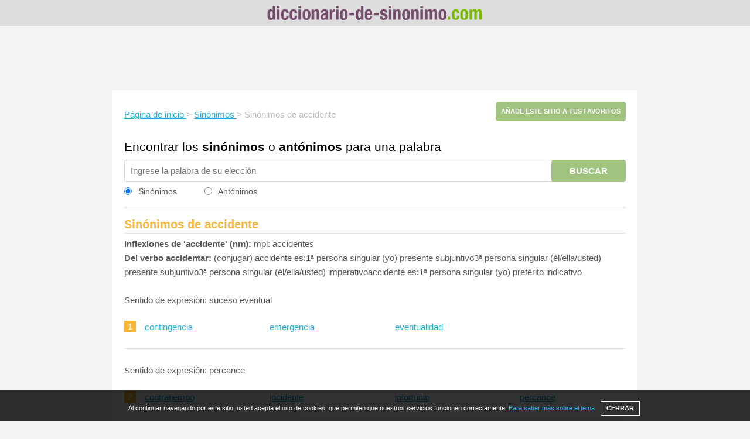

--- FILE ---
content_type: text/html; charset=utf-8
request_url: https://www.google.com/recaptcha/api2/aframe
body_size: 266
content:
<!DOCTYPE HTML><html><head><meta http-equiv="content-type" content="text/html; charset=UTF-8"></head><body><script nonce="aBh2afyhbzV1FtHuXP9Oyg">/** Anti-fraud and anti-abuse applications only. See google.com/recaptcha */ try{var clients={'sodar':'https://pagead2.googlesyndication.com/pagead/sodar?'};window.addEventListener("message",function(a){try{if(a.source===window.parent){var b=JSON.parse(a.data);var c=clients[b['id']];if(c){var d=document.createElement('img');d.src=c+b['params']+'&rc='+(localStorage.getItem("rc::a")?sessionStorage.getItem("rc::b"):"");window.document.body.appendChild(d);sessionStorage.setItem("rc::e",parseInt(sessionStorage.getItem("rc::e")||0)+1);localStorage.setItem("rc::h",'1769383979299');}}}catch(b){}});window.parent.postMessage("_grecaptcha_ready", "*");}catch(b){}</script></body></html>